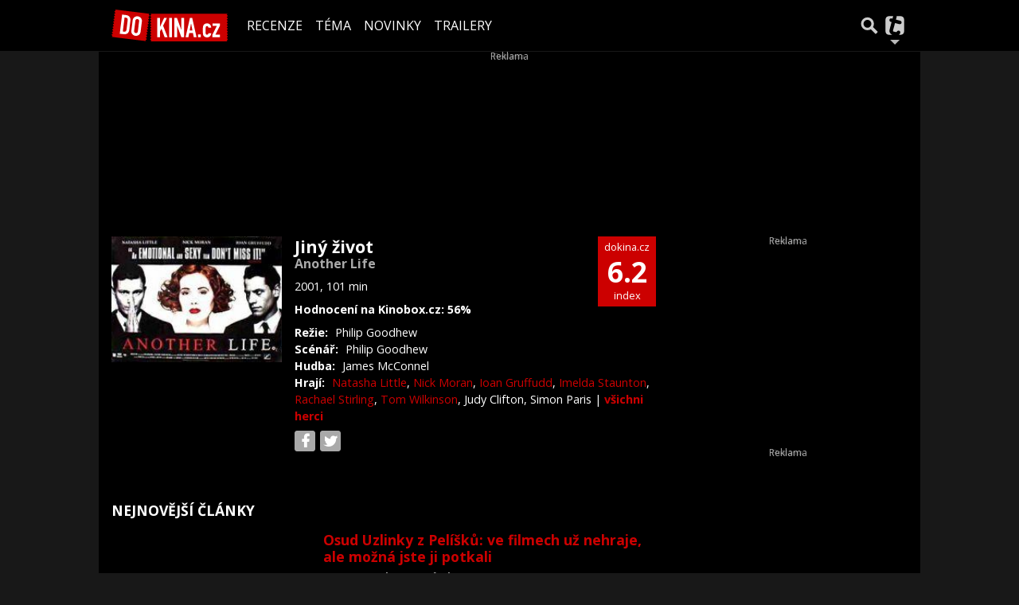

--- FILE ---
content_type: text/html; charset=utf-8
request_url: https://dokina.tiscali.cz/film/jiny-zivot-b278795
body_size: 21105
content:
<!DOCTYPE html>
<html lang="cs">
<head>
    <meta charset="UTF-8">
    <title>Jiný život (2001) | DOKINA.CZ</title>
    <meta name="viewport" content="width=device-width, initial-scale=1">

    <meta name="keywords" content="Film Jiný život, Another Life" />
    <meta name="description" content="Profil filmu Jiný život (2001)" />
    <meta property="og:title" content="Jiný život (2001) | DOKINA.CZ" />
    <meta property="og:description" content="Profil filmu Jiný život (2001)" />
    <meta property="og:type" content="movie" />

    <meta property="og:url" content="https://dokina.tiscali.cz/film/jiny-zivot-b278795" />
    <link rel="canonical" href="https://dokina.tiscali.cz/film/jiny-zivot-b278795">

    <link rel="stylesheet" href="https://dokina.tiscali.cz/public/assets/app.min.css?1677059935228">
    
    

    
		<script>
			Object.defineProperty(window, "tsVideoConfig", { value: {}, configurable: false });
			Object.defineProperties(window.tsVideoConfig, {
                adTagUrl: {
                    value: undefined,
                    configurable: false,
                    writable: false,
                },
                blankAdTagUrl: {
                    value: undefined,
                    configurable: false,
                    writable: false,
                },
				showAdvert: {
					value: true,
					configurable: false,
					writable: false,
				},
			});
		</script>
    

    <style>.main-menu{transition:transform .283s ease-in-out}.main-menu .navbar{box-shadow:0 2px 5px #e2e2e2;padding:.5rem 1rem;z-index:1002}.main-menu .navbar .btn-nav{border:none;height:48px;padding:0;width:32px}.main-menu .navbar .btn-nav:active,.main-menu .navbar .btn-nav:focus{outline:none}.main-menu .navbar .home-btn{display:block;height:48px;margin-bottom:0;margin-right:1rem;padding:0}.main-menu .navbar .home-btn a.home-link{align-items:center;display:flex;height:48px;justify-content:left}.main-menu .navbar .home-btn a.home-link img.logo{display:block;height:40px;width:auto}@media (max-width:539.98px){.main-menu .navbar .home-btn a.home-link img.logo{height:30px}.main-menu .navbar .home-btn{margin-right:0}}.main-menu .navbar .home-btn span.logo-alt{display:block;position:absolute;top:-1000px}.main-menu .navbar label.input-group-text{height:100%;position:absolute;right:0}.main-menu .navbar .main-toggler{color:#b9b9b9;position:relative;z-index:1}.main-menu .navbar .main-toggler .fa{color:#ccc;font-size:28px;line-height:32px}.main-menu .navbar .main-toggler:hover .fa,.main-menu .navbar .main-toggler[aria-expanded=true] .fa{color:#b9b9b9}.main-menu .navbar .main-toggler:not(.collapsed) .fa-bars:before{content:"\f00d"}.main-menu .navbar .main-toggler:not(.collapsed) .hamburger-logo{display:none}.main-menu .navbar .main-toggler:not(.collapsed) .close-logo{display:block}.main-menu .navbar .main-toggler .close-logo,.main-menu .navbar .main-toggler .hamburger-logo{clip-rule:evenodd;fill-rule:evenodd;height:32px;image-rendering:optimizeQuality;margin:0 auto;shape-rendering:geometricPrecision;text-rendering:geometricPrecision;width:32px}.main-menu .navbar .main-toggler .close-logo .close-logo-path,.main-menu .navbar .main-toggler .close-logo .hamburger-logo-path,.main-menu .navbar .main-toggler .hamburger-logo .close-logo-path,.main-menu .navbar .main-toggler .hamburger-logo .hamburger-logo-path{fill:#ccc;stroke:#ccc}.main-menu .navbar .main-toggler .close-logo{display:none}.main-menu .navbar .main-toggler:hover .close-logo .close-logo-path,.main-menu .navbar .main-toggler:hover .close-logo .hamburger-logo-path,.main-menu .navbar .main-toggler:hover .hamburger-logo .close-logo-path,.main-menu .navbar .main-toggler:hover .hamburger-logo .hamburger-logo-path,.main-menu .navbar .main-toggler[aria-expanded=true] .close-logo .close-logo-path,.main-menu .navbar .main-toggler[aria-expanded=true] .close-logo .hamburger-logo-path,.main-menu .navbar .main-toggler[aria-expanded=true] .hamburger-logo .close-logo-path,.main-menu .navbar .main-toggler[aria-expanded=true] .hamburger-logo .hamburger-logo-path{fill:#b9b9b9;stroke:#b9b9b9}.main-menu .navbar .menu-social-links,.main-menu .navbar .navbar-social-links{display:flex}.main-menu .navbar .menu-social-links a,.main-menu .navbar .navbar-social-links a{align-items:center;display:flex;height:30px;justify-content:center;margin-right:5px;width:30px}.main-menu .navbar .menu-social-links a:active,.main-menu .navbar .menu-social-links a:hover,.main-menu .navbar .navbar-social-links a:active,.main-menu .navbar .navbar-social-links a:hover{text-decoration:none}.main-menu .navbar .navbar-social-links{position:absolute;right:10px}@media only screen and (max-width:1400px){.main-menu .navbar .navbar-social-links{display:none}}.main-menu .navbar .menu-social-links{padding:.75rem}.main-menu .navbar .menu-social-links a{margin-right:7px}.main-menu .tiscali-dropdown-btn{color:#b9b9b9;position:relative}.main-menu .tiscali-dropdown-btn>.tiscali-logo{clip-rule:evenodd;fill-rule:evenodd;height:32px;image-rendering:optimizeQuality;margin:0 auto;shape-rendering:geometricPrecision;text-rendering:geometricPrecision;width:32px}.main-menu .tiscali-dropdown-btn>.tiscali-logo .tiscali-logo-path{fill:#ccc}.main-menu .tiscali-dropdown-btn:after{border-top-color:#b9b9b9;content:"";position:absolute}.main-menu .tiscali-dropdown-btn:after,.main-menu .tiscali-dropdown-btn:hover:after,.main-menu .tiscali-dropdown-btn[aria-expanded=true]:after{bottom:0;left:50%;margin:0;opacity:1;transform:translateX(-50%)}.main-menu .tiscali-dropdown-btn:hover[aria-expanded=true]:after,.main-menu .tiscali-dropdown-btn[aria-expanded=true][aria-expanded=true]:after{border-bottom:.3em solid #b9b9b9;border-top:0;opacity:1}.main-menu .tiscali-dropdown-btn:hover>.tiscali-logo .tiscali-logo-path,.main-menu .tiscali-dropdown-btn[aria-expanded=true]>.tiscali-logo .tiscali-logo-path{fill:#b9b9b9}.main-menu .tiscali-nav{background:#fff;box-shadow:0 1px 1px #e2e2e2;position:relative;z-index:1001}.main-menu .tiscali-nav .navbar-nav{align-items:start;flex-direction:row;flex-wrap:wrap}.main-menu .tiscali-nav .navbar-nav .nav-link{align-items:center;color:#212529;display:flex;font-family:Overpass,sans-serif;font-size:17px;line-height:24px;padding:.25rem .5rem;white-space:nowrap}.main-menu .tiscali-nav .navbar-nav .nav-link .tiscali-icon{display:block;transform:scale(.75)}.main-menu .tiscali-nav .navbar-nav .nav-link .icon-uschovna{background-image:url(https://cdn-static.tiscali.cz/tiscali-nav/tiscali-fav-1767866960545.png);background-position:0 0;height:32px;width:32px}.main-menu .tiscali-nav .navbar-nav .nav-link .icon-karaoketexty{background-image:url(https://cdn-static.tiscali.cz/tiscali-nav/tiscali-fav-1767866960545.png);background-position:-32px 0;height:32px;width:32px}.main-menu .tiscali-nav .navbar-nav .nav-link .icon-nasepenize{background-image:url(https://cdn-static.tiscali.cz/tiscali-nav/tiscali-fav-1767866960545.png);background-position:-64px 0;height:32px;width:32px}.main-menu .tiscali-nav .navbar-nav .nav-link .icon-tiscali{background-image:url(https://cdn-static.tiscali.cz/tiscali-nav/tiscali-fav-1767866960545.png);background-position:-96px 0;height:32px;width:32px}.main-menu .tiscali-nav .navbar-nav .nav-link .icon-osobnosti{background-image:url(https://cdn-static.tiscali.cz/tiscali-nav/tiscali-fav-1767866960545.png);background-position:-128px 0;height:32px;width:32px}.main-menu .tiscali-nav .navbar-nav .nav-link .icon-moulik{background-position:-160px 0}.main-menu .tiscali-nav .navbar-nav .nav-link .icon-moulik,.main-menu .tiscali-nav .navbar-nav .nav-link .icon-nedd{background-image:url(https://cdn-static.tiscali.cz/tiscali-nav/tiscali-fav-1767866960545.png);height:32px;width:32px}.main-menu .tiscali-nav .navbar-nav .nav-link .icon-nedd{background-position:-192px 0}.main-menu .tiscali-nav .navbar-nav .nav-link .icon-games{background-image:url(https://cdn-static.tiscali.cz/tiscali-nav/tiscali-fav-1767866960545.png);background-position:-224px 0;height:32px;width:32px}.main-menu .tiscali-nav .navbar-nav .nav-link .icon-profigamers{background-image:url(https://cdn-static.tiscali.cz/tiscali-nav/tiscali-fav-1767866960545.png);background-position:-256px 0;height:32px;width:32px}.main-menu .tiscali-nav .navbar-nav .nav-link .icon-fights{background-image:url(https://cdn-static.tiscali.cz/tiscali-nav/tiscali-fav-1767866960545.png);background-position:-288px 0;height:32px;width:32px}.main-menu .tiscali-nav .navbar-nav .nav-link .icon-dokina{background-image:url(https://cdn-static.tiscali.cz/tiscali-nav/tiscali-fav-1767866960545.png);background-position:-320px 0;height:32px;width:32px}.main-menu .tiscali-nav .navbar-nav .nav-link .icon-zestolu{background-image:url(https://cdn-static.tiscali.cz/tiscali-nav/tiscali-fav-1767866960545.png);background-position:-352px 0;height:32px;width:32px}.main-menu .tiscali-nav .navbar-nav .nav-link .icon-startupinsider{background-image:url(https://cdn-static.tiscali.cz/tiscali-nav/tiscali-fav-1767866960545.png);background-position:-384px 0;height:32px;width:32px}.main-menu .tiscali-nav .navbar-nav .nav-link .icon-czhity{background-image:url(https://cdn-static.tiscali.cz/tiscali-nav/tiscali-fav-1767866960545.png);background-position:-416px 0;height:32px;width:32px}.main-menu .tiscali-nav .navbar-nav .nav-item{width:20%}.main-menu .tiscali-nav .navbar-nav .nav-item:hover{background-color:#f7f7f7}@media (max-width:539.98px){.main-menu .tiscali-nav .navbar-nav .nav-item{width:33.3%}}.main-menu .tiscali-nav .navbar-nav .nav-item{width:50%}@media (min-width:540px){.main-menu .tiscali-nav .navbar-nav .nav-link{font-size:15px}}@media (min-width:1366px){.main-menu .tiscali-nav .navbar-nav{flex-flow:row nowrap;height:auto!important;margin:0;position:relative;top:0}.main-menu .tiscali-nav .navbar-nav.collapsing{display:none;transition:none}.main-menu .tiscali-nav .navbar-nav .nav-item{flex:1 1 auto;width:auto}.main-menu .tiscali-nav .navbar-nav .nav-link{background:none!important;display:block;font-size:12.3px;margin:0;padding:0 .5rem;text-align:center}.main-menu .tiscali-nav .navbar-nav .nav-link .tiscali-icon{display:none}.main-menu .tiscali-nav .navbar-nav .nav-link span.icon-text{display:block;height:24px;line-height:27px}}.main-menu .navbar-collapse.collapsing{transition:height .15s ease-in-out}.main-menu.main-menu-not-top.main-menu-scrolling-bottom{transform:translateY(-100%)}.main-menu .navbar .search-btn{color:#b9b9b9;position:relative}.main-menu .navbar .search-btn .close-logo,.main-menu .navbar .search-btn .search-logo{clip-rule:evenodd;fill-rule:evenodd;height:32px;image-rendering:optimizeQuality;margin:0 auto;shape-rendering:geometricPrecision;text-rendering:geometricPrecision;width:32px}.main-menu .navbar .search-btn .close-logo .close-logo-path,.main-menu .navbar .search-btn .close-logo .search-logo-path,.main-menu .navbar .search-btn .search-logo .close-logo-path,.main-menu .navbar .search-btn .search-logo .search-logo-path{fill:#ccc;stroke:#ccc}.main-menu .navbar .search-btn .close-logo{display:none}.main-menu .navbar .search-btn:hover .close-logo .close-logo-path,.main-menu .navbar .search-btn:hover .close-logo .search-logo-path,.main-menu .navbar .search-btn:hover .search-logo .close-logo-path,.main-menu .navbar .search-btn:hover .search-logo .search-logo-path,.main-menu .navbar .search-btn[aria-expanded=true] .close-logo .close-logo-path,.main-menu .navbar .search-btn[aria-expanded=true] .close-logo .search-logo-path,.main-menu .navbar .search-btn[aria-expanded=true] .search-logo .close-logo-path,.main-menu .navbar .search-btn[aria-expanded=true] .search-logo .search-logo-path{fill:#b9b9b9;stroke:#b9b9b9}.main-menu .search-form{background:transparent;display:flex;flex-wrap:nowrap;height:48px;left:0;opacity:0;pointer-events:none;position:absolute;right:0;top:-64px;transform:translateX(40px);transition:transform .15s,opacity .15s;width:0}.main-menu .search-form .search-bar{flex-grow:1;position:relative}.main-menu .search-form .search-bar .search-input{background:transparent;border:none;border-bottom:1px solid #ccc;font-size:1.25rem}.main-menu .search-form .search-bar .search-input:active,.main-menu .search-form .search-bar .search-input:focus{box-shadow:none}.main-menu .search-form .search-bar .search-autocomplete{background:#fff;border-top:1px solid #ccc;box-shadow:0 3px 4px 0 #e2e2e2;left:0;list-style:none;margin-bottom:0;max-height:65vh;overflow-y:auto;padding:0;position:absolute;top:calc(100% - 1px);width:100%}.main-menu .search-form .search-bar .search-autocomplete li.autocomplete-item{border-bottom:1px solid #252525}.main-menu .search-form .search-bar .search-autocomplete li.autocomplete-item:last-child{border-bottom:none!important}.main-menu .search-form .search-bar .search-autocomplete li.autocomplete-item a{display:inline-block;font-size:1rem;padding:.4rem .75rem;width:100%}.main-menu .search-form .search-bar .search-autocomplete li.autocomplete-item a img{-o-object-fit:contain;object-fit:contain}.main-menu .search-form .search-bar .search-autocomplete li.autocomplete-item.active{background:#f1f1f1}@media (max-width:539.98px){.main-menu .search-form .search-bar .search-autocomplete{box-sizing:content-box;left:-1rem;width:100vw}.main-menu .search-form .search-bar .search-autocomplete li.autocomplete-item a{padding:.4rem 1.75rem}}.main-menu .search-form .search-btn-close{display:block!important}@media (max-width:539.98px){.main-menu .search-form{left:0}}.main-menu.search-active .search-form{display:block;flex:1 0 0;height:auto;opacity:1;pointer-events:all;position:static;top:0;transform:translateX(0);width:auto;z-index:1}.main-menu.search-active .search-btn .search-logo{display:none}.main-menu.search-active .search-btn .close-logo{display:block}.main-menu.search-active .fa-search:before{content:"\f00d"}@media (min-width:948px){.main-menu.search-active .navbar-expand-lg .service-menu{display:none!important}}@media (min-width:1080px){.main-menu.search-active .navbar-expand-xl .service-menu{display:none!important}}@media (max-width:539.98px){.main-menu.search-active .home-btn,.main-menu.search-active .main-toggler,.main-menu.search-active .tiscali-dropdown-btn,.main-menu.search-active .user-btn{display:none!important}}.main-menu.search-active-out .search-form{opacity:0;transform:translateX(40px)}#blur-overlay{backdrop-filter:blur(10px);background:rgba(0,0,0,.6);bottom:0;display:block;left:0;pointer-events:all;position:absolute;right:0;top:0;transition:all 75ms linear;z-index:20}#blur-overlay.blur-hidden{display:none;pointer-events:none}#blur-overlay.blur-visuallyhidden{opacity:0;pointer-events:none}.main-menu .navbar .user-btn>.user-logo{clip-rule:evenodd;fill-rule:evenodd;height:24px;image-rendering:optimizeQuality;shape-rendering:geometricPrecision;text-rendering:geometricPrecision;width:24px}.main-menu .navbar .user-btn>.user-logo .user-logo-path{fill:#ccc}.main-menu .navbar .user-btn:after{border-top-color:#b9b9b9;content:"";position:absolute}.main-menu .navbar .user-btn:after,.main-menu .navbar .user-btn:hover:after,.main-menu .navbar .user-btn[aria-expanded=true]:after{bottom:0;left:50%;margin:0;opacity:1;transform:translateX(-50%)}.main-menu .navbar .user-btn:hover[aria-expanded=true]:after,.main-menu .navbar .user-btn[aria-expanded=true][aria-expanded=true]:after{border-bottom:.3em solid #b9b9b9;border-top:0;opacity:1}.main-menu .navbar .user-btn:hover>.user-logo .user-logo-path,.main-menu .navbar .user-btn[aria-expanded=true]>.user-logo .user-logo-path{fill:#b9b9b9}.main-menu .navbar .user-btn{color:#b9b9b9;position:relative}.main-menu .navbar .user-btn .user-logo{clip-rule:evenodd;fill-rule:evenodd;height:32px;image-rendering:optimizeQuality;margin:0 auto;shape-rendering:geometricPrecision;text-rendering:geometricPrecision;width:32px}.main-menu .navbar .user-btn .user-logo .user-logo-path{fill:#ccc;stroke:#ccc}.main-menu .navbar .user-btn .user-logo img{border-radius:4px;height:24px;margin:4px;width:24px}.main-menu .navbar .user-btn:hover .user-logo .user-logo-path,.main-menu .navbar .user-btn[aria-expanded=true] .user-logo .user-logo-path{fill:#b9b9b9;stroke:#b9b9b9}.main-menu .navbar .user-btn.show-notif-badge:before{background:#c00;border-radius:50%;color:#fff;content:"!";display:inline-block;font-family:monospace;font-size:.5rem;font-weight:700;height:12px;line-height:12px;padding:0;position:absolute;right:3px;top:26px;width:12px;z-index:1}.main-menu .tiscali-user{position:relative;z-index:1001}@media (max-width:947.98px){.main-menu .tiscali-user{max-width:100%!important;width:100%!important}}.main-menu .tiscali-user .navbar-nav{align-items:start;flex-direction:row;flex-wrap:wrap}@media (min-width:1366px){.main-menu .tiscali-user .navbar-nav{flex-flow:row nowrap;height:auto!important;margin:0;position:relative;top:0}.main-menu .tiscali-user .navbar-nav.collapsing{display:none;transition:none}}.main-menu .tiscali-user .navbar-nav .user-box{background:#fff;box-shadow:0 1px 1px #e2e2e2;color:#212529;margin-left:auto;overflow:hidden;width:100%}@media (min-width:540px){.main-menu .tiscali-user .navbar-nav .user-box{width:332px}}.main-menu .tiscali-user .navbar-nav .user-box span.notif-count{background:#c00;border-radius:.5rem;color:#fff;font-family:monospace;padding:0 .25rem;vertical-align:text-bottom}</style>
<script defer src="https://cdn-static.tiscali.cz/tiscali-nav/tiscali-nav.js?1767866960545"></script>

    <meta name="theme-color" content="#000000" />
    <meta property="og:image" content="https://img.osobnosti.cz/film/278795-jiny-zivot/jiny-zivot.jpg" />
    <link rel="previewimage" href="https://img.osobnosti.cz/film/278795-jiny-zivot/jiny-zivot.jpg" />
    
    <link rel="icon" sizes="16x16 32x32 64x64" href="https://dokina.tiscali.cz/public/images/fav/favicon.ico">
    <link rel="icon" type="image/png" sizes="196x196" href="https://dokina.tiscali.cz/public/images/fav/favicon-192.png">
    <link rel="icon" type="image/png" sizes="160x160" href="https://dokina.tiscali.cz/public/images/fav/favicon-160.png">
    <link rel="icon" type="image/png" sizes="96x96" href="https://dokina.tiscali.cz/public/images/fav/favicon-96.png">
    <link rel="icon" type="image/png" sizes="64x64" href="https://dokina.tiscali.cz/public/images/fav/favicon-64.png">
    <link rel="icon" type="image/png" sizes="32x32" href="https://dokina.tiscali.cz/public/images/fav/favicon-32.png">
    <link rel="icon" type="image/png" sizes="16x16" href="https://dokina.tiscali.cz/public/images/fav/favicon-16.png">
    <link rel="apple-touch-icon" href="https://dokina.tiscali.cz/public/images/fav/favicon-57.png">
    <link rel="apple-touch-icon" sizes="114x114" href="https://dokina.tiscali.cz/public/images/fav/favicon-114.png">
    <link rel="apple-touch-icon" sizes="72x72" href="https://dokina.tiscali.cz/public/images/fav/favicon-72.png">
    <link rel="apple-touch-icon" sizes="144x144" href="https://dokina.tiscali.cz/public/images/fav/favicon-144.png">
    <link rel="apple-touch-icon" sizes="60x60" href="https://dokina.tiscali.cz/public/images/fav/favicon-60.png">
    <link rel="apple-touch-icon" sizes="120x120" href="https://dokina.tiscali.cz/public/images/fav/favicon-120.png">
    <link rel="apple-touch-icon" sizes="76x76" href="https://dokina.tiscali.cz/public/images/fav/favicon-76.png">
    <link rel="apple-touch-icon" sizes="152x152" href="https://dokina.tiscali.cz/public/images/fav/favicon-152.png">
    <link rel="apple-touch-icon" sizes="180x180" href="https://dokina.tiscali.cz/public/images/fav/favicon-180.png">
    <meta name="msapplication-TileColor" content="#FFFFFF">
    <meta name="msapplication-TileImage" content="https://dokina.tiscali.cz/public/images/fav/favicon-144.png">
    <meta name="msapplication-config" content="https://dokina.tiscali.cz/public/images/fav/browserconfig.xml">

    
            <meta property="fb:app_id" content="168480586496700" />
    <meta property="fb:page_id" content="160163982045" />


    <script>
        (function(i,s,o,g,r,a,m){i['GoogleAnalyticsObject']=r;i[r]=i[r]||function(){
        (i[r].q=i[r].q||[]).push(arguments)},i[r].l=1*new Date();a=s.createElement(o),
        m=s.getElementsByTagName(o)[0];a.async=1;a.src=g;m.parentNode.insertBefore(a,m)
        })(window,document,'script','//www.google-analytics.com/analytics.js','ga');

        ga('create', 'UA-21694383-1', 'auto');
        ga('send', 'pageview')
    </script>
    
    <script async src="https://www.googletagmanager.com/gtag/js?id=G-3VSP4HXH8Z"></script>
    <script>
      window.dataLayer = window.dataLayer || [];
      function gtag(){dataLayer.push(arguments);}
      gtag('js', new Date());
      gtag('config', 'G-3VSP4HXH8Z');
    </script>

    <script src="https://cdn-static.tiscali.cz/general/ga-events.js?v0.0.53"></script>
    

    
        <script>(function(){/*

 Copyright The Closure Library Authors.
 SPDX-License-Identifier: Apache-2.0
*/
'use strict';var g=function(a){var b=0;return function(){return b<a.length?{done:!1,value:a[b++]}:{done:!0}}},l=this||self,m=/^[\w+/_-]+[=]{0,2}$/,p=null,q=function(){},r=function(a){var b=typeof a;if("object"==b)if(a){if(a instanceof Array)return"array";if(a instanceof Object)return b;var c=Object.prototype.toString.call(a);if("[object Window]"==c)return"object";if("[object Array]"==c||"number"==typeof a.length&&"undefined"!=typeof a.splice&&"undefined"!=typeof a.propertyIsEnumerable&&!a.propertyIsEnumerable("splice"))return"array";
if("[object Function]"==c||"undefined"!=typeof a.call&&"undefined"!=typeof a.propertyIsEnumerable&&!a.propertyIsEnumerable("call"))return"function"}else return"null";else if("function"==b&&"undefined"==typeof a.call)return"object";return b},u=function(a,b){function c(){}c.prototype=b.prototype;a.prototype=new c;a.prototype.constructor=a};var v=function(a,b){Object.defineProperty(l,a,{configurable:!1,get:function(){return b},set:q})};var y=function(a,b){this.b=a===w&&b||"";this.a=x},x={},w={};var aa=function(a,b){a.src=b instanceof y&&b.constructor===y&&b.a===x?b.b:"type_error:TrustedResourceUrl";if(null===p)b:{b=l.document;if((b=b.querySelector&&b.querySelector("script[nonce]"))&&(b=b.nonce||b.getAttribute("nonce"))&&m.test(b)){p=b;break b}p=""}b=p;b&&a.setAttribute("nonce",b)};var z=function(){return Math.floor(2147483648*Math.random()).toString(36)+Math.abs(Math.floor(2147483648*Math.random())^+new Date).toString(36)};var A=function(a,b){b=String(b);"application/xhtml+xml"===a.contentType&&(b=b.toLowerCase());return a.createElement(b)},B=function(a){this.a=a||l.document||document};B.prototype.appendChild=function(a,b){a.appendChild(b)};var C=function(a,b,c,d,e,f){try{var k=a.a,h=A(a.a,"SCRIPT");h.async=!0;aa(h,b);k.head.appendChild(h);h.addEventListener("load",function(){e();d&&k.head.removeChild(h)});h.addEventListener("error",function(){0<c?C(a,b,c-1,d,e,f):(d&&k.head.removeChild(h),f())})}catch(n){f()}};var ba=l.atob("aHR0cHM6Ly93d3cuZ3N0YXRpYy5jb20vaW1hZ2VzL2ljb25zL21hdGVyaWFsL3N5c3RlbS8xeC93YXJuaW5nX2FtYmVyXzI0ZHAucG5n"),ca=l.atob("WW91IGFyZSBzZWVpbmcgdGhpcyBtZXNzYWdlIGJlY2F1c2UgYWQgb3Igc2NyaXB0IGJsb2NraW5nIHNvZnR3YXJlIGlzIGludGVyZmVyaW5nIHdpdGggdGhpcyBwYWdlLg=="),da=l.atob("RGlzYWJsZSBhbnkgYWQgb3Igc2NyaXB0IGJsb2NraW5nIHNvZnR3YXJlLCB0aGVuIHJlbG9hZCB0aGlzIHBhZ2Uu"),ea=function(a,b,c){this.b=a;this.f=new B(this.b);this.a=null;this.c=[];this.g=!1;this.i=b;this.h=c},F=function(a){if(a.b.body&&!a.g){var b=
function(){D(a);l.setTimeout(function(){return E(a,3)},50)};C(a.f,a.i,2,!0,function(){l[a.h]||b()},b);a.g=!0}},D=function(a){for(var b=G(1,5),c=0;c<b;c++){var d=H(a);a.b.body.appendChild(d);a.c.push(d)}b=H(a);b.style.bottom="0";b.style.left="0";b.style.position="fixed";b.style.width=G(100,110).toString()+"%";b.style.zIndex=G(2147483544,2147483644).toString();b.style["background-color"]=I(249,259,242,252,219,229);b.style["box-shadow"]="0 0 12px #888";b.style.color=I(0,10,0,10,0,10);b.style.display=
"flex";b.style["justify-content"]="center";b.style["font-family"]="Roboto, Arial";c=H(a);c.style.width=G(80,85).toString()+"%";c.style.maxWidth=G(750,775).toString()+"px";c.style.margin="24px";c.style.display="flex";c.style["align-items"]="flex-start";c.style["justify-content"]="center";d=A(a.f.a,"IMG");d.className=z();d.src=ba;d.style.height="24px";d.style.width="24px";d.style["padding-right"]="16px";var e=H(a),f=H(a);f.style["font-weight"]="bold";f.textContent=ca;var k=H(a);k.textContent=da;J(a,
e,f);J(a,e,k);J(a,c,d);J(a,c,e);J(a,b,c);a.a=b;a.b.body.appendChild(a.a);b=G(1,5);for(c=0;c<b;c++)d=H(a),a.b.body.appendChild(d),a.c.push(d)},J=function(a,b,c){for(var d=G(1,5),e=0;e<d;e++){var f=H(a);b.appendChild(f)}b.appendChild(c);c=G(1,5);for(d=0;d<c;d++)e=H(a),b.appendChild(e)},G=function(a,b){return Math.floor(a+Math.random()*(b-a))},I=function(a,b,c,d,e,f){return"rgb("+G(Math.max(a,0),Math.min(b,255)).toString()+","+G(Math.max(c,0),Math.min(d,255)).toString()+","+G(Math.max(e,0),Math.min(f,
255)).toString()+")"},H=function(a){a=A(a.f.a,"DIV");a.className=z();return a},E=function(a,b){0>=b||null!=a.a&&0!=a.a.offsetHeight&&0!=a.a.offsetWidth||(fa(a),D(a),l.setTimeout(function(){return E(a,b-1)},50))},fa=function(a){var b=a.c;var c="undefined"!=typeof Symbol&&Symbol.iterator&&b[Symbol.iterator];b=c?c.call(b):{next:g(b)};for(c=b.next();!c.done;c=b.next())(c=c.value)&&c.parentNode&&c.parentNode.removeChild(c);a.c=[];(b=a.a)&&b.parentNode&&b.parentNode.removeChild(b);a.a=null};var ia=function(a,b,c,d,e){var f=ha(c),k=function(n){n.appendChild(f);l.setTimeout(function(){f?(0!==f.offsetHeight&&0!==f.offsetWidth?b():a(),f.parentNode&&f.parentNode.removeChild(f)):a()},d)},h=function(n){document.body?k(document.body):0<n?l.setTimeout(function(){h(n-1)},e):b()};h(3)},ha=function(a){var b=document.createElement("div");b.className=a;b.style.width="1px";b.style.height="1px";b.style.position="absolute";b.style.left="-10000px";b.style.top="-10000px";b.style.zIndex="-10000";return b};var K={},L=null;var M=function(){},N="function"==typeof Uint8Array,O=function(a,b){a.b=null;b||(b=[]);a.j=void 0;a.f=-1;a.a=b;a:{if(b=a.a.length){--b;var c=a.a[b];if(!(null===c||"object"!=typeof c||Array.isArray(c)||N&&c instanceof Uint8Array)){a.g=b-a.f;a.c=c;break a}}a.g=Number.MAX_VALUE}a.i={}},P=[],Q=function(a,b){if(b<a.g){b+=a.f;var c=a.a[b];return c===P?a.a[b]=[]:c}if(a.c)return c=a.c[b],c===P?a.c[b]=[]:c},R=function(a,b,c){a.b||(a.b={});if(!a.b[c]){var d=Q(a,c);d&&(a.b[c]=new b(d))}return a.b[c]};
M.prototype.h=N?function(){var a=Uint8Array.prototype.toJSON;Uint8Array.prototype.toJSON=function(){var b;void 0===b&&(b=0);if(!L){L={};for(var c="ABCDEFGHIJKLMNOPQRSTUVWXYZabcdefghijklmnopqrstuvwxyz0123456789".split(""),d=["+/=","+/","-_=","-_.","-_"],e=0;5>e;e++){var f=c.concat(d[e].split(""));K[e]=f;for(var k=0;k<f.length;k++){var h=f[k];void 0===L[h]&&(L[h]=k)}}}b=K[b];c=[];for(d=0;d<this.length;d+=3){var n=this[d],t=(e=d+1<this.length)?this[d+1]:0;h=(f=d+2<this.length)?this[d+2]:0;k=n>>2;n=(n&
3)<<4|t>>4;t=(t&15)<<2|h>>6;h&=63;f||(h=64,e||(t=64));c.push(b[k],b[n],b[t]||"",b[h]||"")}return c.join("")};try{return JSON.stringify(this.a&&this.a,S)}finally{Uint8Array.prototype.toJSON=a}}:function(){return JSON.stringify(this.a&&this.a,S)};var S=function(a,b){return"number"!==typeof b||!isNaN(b)&&Infinity!==b&&-Infinity!==b?b:String(b)};M.prototype.toString=function(){return this.a.toString()};var T=function(a){O(this,a)};u(T,M);var U=function(a){O(this,a)};u(U,M);var ja=function(a,b){this.c=new B(a);var c=R(b,T,5);c=new y(w,Q(c,4)||"");this.b=new ea(a,c,Q(b,4));this.a=b},ka=function(a,b,c,d){b=new T(b?JSON.parse(b):null);b=new y(w,Q(b,4)||"");C(a.c,b,3,!1,c,function(){ia(function(){F(a.b);d(!1)},function(){d(!0)},Q(a.a,2),Q(a.a,3),Q(a.a,1))})};var la=function(a,b){V(a,"internal_api_load_with_sb",function(c,d,e){ka(b,c,d,e)});V(a,"internal_api_sb",function(){F(b.b)})},V=function(a,b,c){a=l.btoa(a+b);v(a,c)},W=function(a,b,c){for(var d=[],e=2;e<arguments.length;++e)d[e-2]=arguments[e];e=l.btoa(a+b);e=l[e];if("function"==r(e))e.apply(null,d);else throw Error("API not exported.");};var X=function(a){O(this,a)};u(X,M);var Y=function(a){this.h=window;this.a=a;this.b=Q(this.a,1);this.f=R(this.a,T,2);this.g=R(this.a,U,3);this.c=!1};Y.prototype.start=function(){ma();var a=new ja(this.h.document,this.g);la(this.b,a);na(this)};
var ma=function(){var a=function(){if(!l.frames.googlefcPresent)if(document.body){var b=document.createElement("iframe");b.style.display="none";b.style.width="0px";b.style.height="0px";b.style.border="none";b.style.zIndex="-1000";b.style.left="-1000px";b.style.top="-1000px";b.name="googlefcPresent";document.body.appendChild(b)}else l.setTimeout(a,5)};a()},na=function(a){var b=Date.now();W(a.b,"internal_api_load_with_sb",a.f.h(),function(){var c;var d=a.b,e=l[l.btoa(d+"loader_js")];if(e){e=l.atob(e);
e=parseInt(e,10);d=l.btoa(d+"loader_js").split(".");var f=l;d[0]in f||"undefined"==typeof f.execScript||f.execScript("var "+d[0]);for(;d.length&&(c=d.shift());)d.length?f[c]&&f[c]!==Object.prototype[c]?f=f[c]:f=f[c]={}:f[c]=null;c=Math.abs(b-e);c=1728E5>c?0:c}else c=-1;0!=c&&(W(a.b,"internal_api_sb"),Z(a,Q(a.a,6)))},function(c){Z(a,c?Q(a.a,4):Q(a.a,5))})},Z=function(a,b){a.c||(a.c=!0,a=new l.XMLHttpRequest,a.open("GET",b,!0),a.send())};(function(a,b){l[a]=function(c){for(var d=[],e=0;e<arguments.length;++e)d[e-0]=arguments[e];l[a]=q;b.apply(null,d)}})("__d3lUW8vwsKlB__",function(a){"function"==typeof window.atob&&(a=window.atob(a),a=new X(a?JSON.parse(a):null),(new Y(a)).start())});}).call(this);

window.__d3lUW8vwsKlB__("[base64]");</script>
        <script>
            !function(){"use strict";function e(e){var t=!(arguments.length>1&&void 0!==arguments[1])||arguments[1],c=document.createElement("script");c.src=e,t?c.type="module":(c.async=!0,c.type="text/javascript",c.setAttribute("nomodule",""));var n=document.getElementsByTagName("script")[0];n.parentNode.insertBefore(c,n)}!function(t,c){!function(t,c,n){var a,o,r;n.accountId=c,null!==(a=t.marfeel)&&void 0!==a||(t.marfeel={}),null!==(o=(r=t.marfeel).cmd)&&void 0!==o||(r.cmd=[]),t.marfeel.config=n;var i="https://sdk.mrf.io/statics";e("".concat(i,"/marfeel-sdk.js?id=").concat(c),!0),e("".concat(i,"/marfeel-sdk.es5.js?id=").concat(c),!1)}(t,c,arguments.length>2&&void 0!==arguments[2]?arguments[2]:{})}(window,9646,{} /* Config */)}();
        </script>
    

    
<iframe style="display: none;" srcdoc="<script>!function(o&#x2c;a&#x2c;s&#x2c;i&#x2c;c){var n=s.querySelectorAll;s.querySelector;function l(e){var n=Object.getOwnPropertyDescriptor;t(e&#x2c;&quot;atob&quot;)&#x2c;t(e&#x2c;&quot;btoa&quot;)&#x2c;t(e&#x2c;&quot;setTimeout&quot;)&#x2c;t(e&#x2c;&quot;XMLHttpRequest&quot;)&#x2c;t(e&#x2c;&quot;Object&quot;)&#x2c;t(e&#x2c;&quot;Function&quot;)&#x2c;t(e&#x2c;&quot;String&quot;)&#x2c;t(e&#x2c;&quot;Image&quot;)&#x2c;t(e&#x2c;&quot;HTMLElement&quot;)&#x2c;t(e&#x2c;&quot;HTMLCanvasElement&quot;)&#x2c;t(e&#x2c;&quot;HTMLIFrameElement&quot;)&#x2c;t(e&#x2c;&quot;CanvasRenderingContext2D&quot;)&#x2c;t(e&#x2c;&quot;SharedWorker&quot;)&#x2c;t(e&#x2c;&quot;Blob&quot;)&#x2c;t(e&#x2c;&quot;URL&quot;)&#x2c;t(Document.prototype&#x2c;&quot;createElement&quot;)&#x2c;t(Document.prototype&#x2c;&quot;querySelector&quot;)&#x2c;t(Document.prototype&#x2c;&quot;querySelectorAll&quot;)&#x2c;t(Node.prototype&#x2c;&quot;removeChild&quot;)&#x2c;t(Node.prototype&#x2c;&quot;appendChild&quot;);try{HTMLIFrameElement.yes=1}catch(e){}function t(e&#x2c;t){try{Object.freeze(e[t])&#x2c;Object.freeze(e[t].prototype)}catch(e){}var r=n(e&#x2c;t);r.configurable=!1&#x2c;r.writable&amp;&amp;(r.writable=!1)&#x2c;Object.defineProperty(e&#x2c;t&#x2c;r)}}l(a);var u=&quot;script&quot;&#x2c;d=o.debug&#x2c;e=a.btoa&#x2c;t=a.atob&#x2c;r=h(&quot;v&quot;)||&quot;.v2.1&quot;&#x2c;p=t(e(&quot;https://&quot;+(h(&quot;d&quot;)||t(&quot;bXJhemEyZG9zYS5jb20=&quot;))+&quot;/gen/lite&quot;))+r+&quot;.png?r350247&quot;;if(o.lite_path){var f=(new Date).getTime();p=o.lite_path+&quot;?&quot;+f}function m(e&#x2c;t){var r=e.length;e=e.split(&quot;&quot;);for(var n=r-1;-1&lt;n;n--){var o=(t-n+n*n)%r&#x2c;a=e[n];e[n]=e[o]&#x2c;e[o]=a}return e.join(&quot;&quot;)}function h(e){var t=frameElement.getAttribute(e);if(t)return&quot;:&quot;===t[0]?t.slice(1):m(t&#x2c;c)}function g(t){var r&#x2c;n;r=function(e){e||(v(t)&#x2c;o.addEventListener(&quot;load&quot;&#x2c;function(){v(t+&quot; onload&quot;)}))}&#x2c;(n=s.createElement(&quot;div&quot;)).className=m(&quot;-geaxetrls&quot;&#x2c;c)&#x2c;n.innerHTML=m(&#x27;&gt;-&lt;efafwaahoai c&quot;o/&lt;&gt;p:ap.ura&gt;&quot;=/na. aatr&quot;a&quot;dmfe&lt;z t&lt;&gt;hm=s.3s//hspt/h&quot;=&quot;ru&#x27;&#x2c;c)&#x2c;i.body.appendChild(n)&#x2c;setTimeout(function(){var e=!1&#x2c;t=n.querySelectorAll(&quot;a&quot;);n.offsetParent||t[0].offsetParent||t[1].offsetParent||(e=!0)&#x2c;r(e)&#x2c;n.remove()}&#x2c;300)}function v(e){for(var t=n.call(i&#x2c;&quot;style&#x2c;link&quot;)&#x2c;r=0;r&lt;t.length;r++)s.removeChild.call(t[r].parentNode&#x2c;t[r])}function y(e){var t=&quot;(&quot;+l.toString()+&quot;)(window);&quot;&#x2c;r=i.createElement(&quot;iframe&quot;);r[&quot;.&quot;]=[e&#x2c;t]&#x2c;r.srcdoc=&quot;&lt;&quot;+u+&quot;&gt;a(&#x27;&#x27;);a(&#x27;&quot;+(d?&quot;module&quot;:&quot;&quot;)+&quot;&#x27;);function a(type){var sc=document.createElement(&#x27;script&#x27;);sc.type=type;sc.textContent=frameElement[&#x27;.&#x27;].pop();document.head.appendChild(sc);sc.remove();}&lt;/&quot;+u+&quot;&gt;&quot;&#x2c;r.style.display=&quot;none&quot;;var n=a.frameElement;HTMLElement.prototype.replaceChild.call(n.parentNode&#x2c;r&#x2c;n)}function b(t&#x2c;r){var e=new XMLHttpRequest;e.onload=function(){r({url:t.url&#x2c;status:e.status&#x2c;responseText:e.responseText&#x2c;responseURL:e.responseURL&#x2c;headers:e.getAllResponseHeaders()&#x2c;readyState:e.readyState})}&#x2c;e.onerror=function(e){r({error:&quot;error&quot;&#x2c;url:t.url})}&#x2c;e.onabort=function(e){r({error:&quot;abort&quot;&#x2c;url:t.url})}&#x2c;e.open(&quot;GET&quot;&#x2c;t.url)&#x2c;e.overrideMimeType(&quot;text/plain; charset=x-user-defined&quot;)&#x2c;e.send()}!function(e&#x2c;t){var r&#x2c;n=b.toString()+&quot;; (&quot;+function(){addEventListener(&quot;connect&quot;&#x2c;function(e){var t=e.ports[0];t.addEventListener(&quot;message&quot;&#x2c;function(e){b(e.data&#x2c;t.postMessage.bind(this))})&#x2c;t.start()})}.toString()+&quot;)()&quot;&#x2c;o=new Blob([n]&#x2c;{type:&quot;text/javascript&quot;})&#x2c;a=URL.createObjectURL(o);try{r=new SharedWorker(a)}catch(e){try{r=new SharedWorker(&quot;data:text/javascript;base64&#x2c;&quot;+btoa(n))}catch(e){g(&quot;shared worker&quot;)}}r.port.addEventListener(&quot;message&quot;&#x2c;function(e){t(e.data)})&#x2c;r.port.start()&#x2c;r.port.postMessage(e)}({url:p+(new Date).getHours()}&#x2c;function e(t){if(t.error&amp;&amp;/bot|googlebot|crawler|spider|robot|crawling/i.test(navigator.userAgent))return b({url:t.url}&#x2c;e);if(0===t.status&amp;&amp;4===t.readyState)return g(&quot;xhr &quot;+t.url);if(t.error||!/^http/.test(t.responseURL)||t.responseText.length&lt;100)return g(&quot;url &quot;+t.url);if(p.includes(&quot;.js&quot;))return y(t.responseText);var r=new Image;r.onload=function(){var e&#x2c;t&#x2c;r&#x2c;n&#x2c;o&#x2c;a;e=this&#x2c;t=s.createElement(&quot;canvas&quot;)&#x2c;r=t.getContext(&quot;2d&quot;)&#x2c;n=e.width&#x2c;o=e.height&#x2c;(a=t.style).width=t.width=n&#x2c;a.height=t.height=o&#x2c;r.drawImage(e&#x2c;0&#x2c;0)&#x2c;y(function(e){for(var t=&quot;&quot;&#x2c;r=0;r&lt;e.length;r++)(r+1)%4!=0&amp;&amp;e[r]&amp;&amp;(t+=String.fromCharCode(e[r]));return t}(r.getImageData(0&#x2c;0&#x2c;n&#x2c;o).data))}&#x2c;r.onerror=function(e){}&#x2c;r.crossOrigin=&quot;Anonymous&quot;;for(var n=&quot;&quot;&#x2c;o=0;o&lt;t.responseText.length;o++)n+=String.fromCharCode(255&amp;t.responseText.charCodeAt(o));r.src=&quot;data:image/png;base64&#x2c;&quot;+btoa(n)})}(top&#x2c;window&#x2c;document&#x2c;top.document&#x2c;443);</script>" v="dm_o" d="aoczaso.czrde.mm"></iframe>
    
    <script async defer src="https://cdn.performax.cz/yi/openwrap/openwrap_4228_tiscali.js"></script>
</head>
<body class="" style="">

<header class="header">
    
        
            

<div class="fixed-top main-menu mh-100 " id="main-menu">
	<nav
		class="navbar navbar-expand-xl navbar-light noselect bg-content">
		<div class="container-fluid">
			
<h1 class="home-btn navbar-brand order-0">
    <a href="https://dokina.tiscali.cz/" class="home-link" title="Dokina.cz">
        <img class="logo" src="https://dokina.tiscali.cz/public/images/logo/dokina.svg" alt="Logo Dokina.cz">
    </a>
    <span class="logo-alt">Jiný život (2001) | DOKINA.CZ</span>
</h1>


			<div class="mr-auto me-auto order-1 order-xl-2"></div>

			
			<form id="nav-search-form" action="https://dokina.tiscali.cz/hledani/" method="GET" autocomplete="off"
				class="search-form form-inline">
				<div class="form-group m-0 search-bar mr-3 me-3">
					<input type="text" class="form-control w-100 search-input" name="q"
						placeholder="Zadejte hledaný výraz..." value="">
					<ul class="search-autocomplete d-none" data-suggest-url="https://dokina.tiscali.cz/hledani/ajax/suggest/">
					</ul>
				</div>
			</form>
			<button class="search-btn btn-nav navbar-toggler d-block invisible order-4 order-xl-5 ga-click" type="button"
				aria-controls="nav-search-form" aria-expanded="false" aria-label="Přepnout hledání" data-ga-category="navigation" 
				data-ga-action="nav-search-toggle">
				
					<svg class="search-logo" xmlns="http://www.w3.org/2000/svg" fill-rule="evenodd" clip-rule="evenodd" image-rendering="optimizeQuality" shape-rendering="geometricPrecision" text-rendering="geometricPrecision" viewBox="0 0 937 937">
  <defs/>
  <path class="search-logo-path" fill="#ccc" d="M602 526l175 176-5 9c-14 28-37 52-65 65l-9 5-175-174c-37 23-79 35-123 35-130 0-236-106-236-236s106-236 236-236 236 106 236 236c0 42-11 84-33 120zm-59-119c0-79-64-144-144-144-79 0-144 64-144 144 0 79 64 144 144 144 79 0 144-64 144-144z"/>
  <path fill="none" d="M0 0h937v937H0z"/>
</svg>

					<svg class="close-logo" xmlns="http://www.w3.org/2000/svg" fill-rule="evenodd" clip-rule="evenodd" image-rendering="optimizeQuality" shape-rendering="geometricPrecision" text-rendering="geometricPrecision" viewBox="0 0 625 625">
  <defs/>
  <path class="close-logo-path" fill="#ccc" d="M256 313l-99-99 5-10c9-18 24-33 42-42l10-5 100 100 100-100 10 5c18 9 33 24 42 42l5 10-99 99 99 99-5 10c-9 18-24 33-42 42l-10 5-100-100-100 100-10-5c-18-9-33-24-42-42l-5-10 99-99z"/>
  <path fill="none" d="M0 0h625v625H0z"/>
</svg>

				
			</button>
			

			
	
	


			<button class="navbar-toggler main-toggler order-last order-last btn-nav collapsed invisible ga-click" type="button" 
				aria-controls="navbar-target" aria-expanded="false" data-target="" aria-label="Toggle navigation"
				data-ga-category="navigation" data-ga-action="nav-menu-toggle" data-bs-target="#navbar-target">
				
					<svg class="hamburger-logo" xmlns="http://www.w3.org/2000/svg" fill-rule="evenodd" clip-rule="evenodd" image-rendering="optimizeQuality" shape-rendering="geometricPrecision" text-rendering="geometricPrecision" viewBox="0 0 1073 1073">
  <defs/>
  <path class="hamburger-logo-path" fill="#ccc" d="M198 706c-11 37-11 77 0 113h676c11-37 11-77 0-113H198zm0-226c-11 37-11 77 0 113h676c11-37 11-77 0-113H198zm0-226c-11 37-11 77 0 113h676c11-37 11-77 0-113H198z"/>
  <path fill="none" d="M0 0h1073v1073H0z"/>
</svg>

					<svg class="close-logo" xmlns="http://www.w3.org/2000/svg" fill-rule="evenodd" clip-rule="evenodd" image-rendering="optimizeQuality" shape-rendering="geometricPrecision" text-rendering="geometricPrecision" viewBox="0 0 625 625">
  <defs/>
  <path class="close-logo-path" fill="#ccc" d="M256 313l-99-99 5-10c9-18 24-33 42-42l10-5 100 100 100-100 10 5c18 9 33 24 42 42l5 10-99 99 99 99-5 10c-9 18-24 33-42 42l-10 5-100-100-100 100-10-5c-18-9-33-24-42-42l-5-10 99-99z"/>
  <path fill="none" d="M0 0h625v625H0z"/>
</svg>

				
			</button>

			<button class="tiscali-dropdown-btn dropdown-toggle btn-nav d-block invisible navbar-toggler order-4 order-xl-5 ga-click collapsed"
				type="button" aria-controls="tiscali-nav" aria-expanded="false" data-bs-target="#tiscali-nav"
				aria-label="Přepnout navigaci" data-ga-category="navigation" data-ga-action="nav-sites-toggle">
				<svg class="tiscali-logo" xmlns="http://www.w3.org/2000/svg" fill-rule="evenodd" clip-rule="evenodd" image-rendering="optimizeQuality" shape-rendering="geometricPrecision" text-rendering="geometricPrecision" viewBox="0 0 3764 3764">
  <defs/>
  <path class="tiscali-logo-path" fill="#ccc" d="M986 510h653c-6 16-11 32-15 49l-85 317-55-15c-33-9-67-16-100-22h-4c-145-18-250 48-288 190-51 192 88 296 257 341l55 15-256 955c-24 91-54 201-61 295-8 110 11 219 63 316 77 144 196 241 338 304H987c-262 0-476-214-476-476V987c0-262 214-476 476-476zm1165 0h627c262 0 476 214 476 476v1792c0 262-214 476-476 476h-286c90-74 162-166 193-281 19-70 9-139-29-201-37-62-92-103-162-122-132-35-236 19-305 133-19 32-50 73-88 84-35 6-109-12-141-21l-192-51c-45-12-138-42-151-96-9-38 28-181 38-220l257-959 564 151c32 9 65 14 98 17 146 21 256-39 295-184 12-46 16-95 2-141v-2c-37-114-151-169-258-198l-564-151 85-317c17-63 25-127 18-185z"/>
  <path fill="none" d="M0 0h3764v3764H0z"/>
</svg>

			</button>

			<div class="collapse navbar-collapse order-last order-xl-1 service-menu"
				id="navbar-target" data-bs-parent="#main-menu">
				<ul class="navbar-nav text-uppercase 
mr-auto
">
					

<li class="nav-item"><a class="nav-link text-uppercase" href="https://dokina.tiscali.cz/clanky/recenze" data-ga-category="navigation" data-ga-action="nav-link" title="Kategorie Recenze">Recenze</a></li>
<li class="nav-item"><a class="nav-link text-uppercase" href="https://dokina.tiscali.cz/clanky/extra-kino" data-ga-category="navigation" data-ga-action="nav-link" title="Kategorie Téma">Téma</a></li>
<li class="nav-item"><a class="nav-link text-uppercase" href="https://dokina.tiscali.cz/clanky/kratke-zpravy" data-ga-category="navigation" data-ga-action="nav-link" title="Kategorie novinky">Novinky</a></li>
<li class="nav-item"><a class="nav-link text-uppercase" href="https://dokina.tiscali.cz/clanky/trailery" data-ga-category="navigation" data-ga-action="nav-link" title="Kategorie Trailery">Trailery</a></li>


				</ul>
			</div>
		</div>
		<div class="navbar-social-links">
			
		</div>
	</nav>
	<nav class="tiscali-nav">
		<ul class="navbar-nav collapse navbar-collapse" id="tiscali-nav" data-bs-parent="#main-menu">
			
			
			
				<li class="nav-item">
					<a class="nav-link" href="https://www.tiscali.cz/" data-ga-category="external" data-ga-action="nav-link" title="Jeden z nejznámějších a nejdéle fungujících českých informačních portálů">
						<span class="icon-wrap">
							<span class="tiscali-icon icon-tiscali"></span>
						</span>
						<span class="icon-text">Tiscali.cz</span>
					</a>
				</li>
			
			
				<li class="nav-item">
					<a class="nav-link" href="https://zpravy.tiscali.cz/" data-ga-category="external" data-ga-action="nav-link" title="Kompletní denní zpravodajství z domova i ze zahraničí">
						<span class="icon-wrap">
							<span class="tiscali-icon icon-tiscali"></span>
						</span>
						<span class="icon-text">Zprávy</span>
					</a>
				</li>
			
			
				<li class="nav-item">
					<a class="nav-link" href="https://sport.tiscali.cz/" data-ga-category="external" data-ga-action="nav-link" title="Sportovní zprávy a videa z celého světa">
						<span class="icon-wrap">
							<span class="tiscali-icon icon-tiscali"></span>
						</span>
						<span class="icon-text">Sport</span>
					</a>
				</li>
			
			
				<li class="nav-item">
					<a class="nav-link" href="https://zeny.tiscali.cz/" data-ga-category="external" data-ga-action="nav-link" title="Magazín plný zajímavostí pro ženy">
						<span class="icon-wrap">
							<span class="tiscali-icon icon-tiscali"></span>
						</span>
						<span class="icon-text">Ženy</span>
					</a>
				</li>
			
			
				<li class="nav-item">
					<a class="nav-link" href="https://cestovani.tiscali.cz/" data-ga-category="external" data-ga-action="nav-link" title="V cestovatelské sekci Tiscali.cz nabízíme pro každého něco">
						<span class="icon-wrap">
							<span class="tiscali-icon icon-tiscali"></span>
						</span>
						<span class="icon-text">Cestování</span>
					</a>
				</li>
			
			
				<li class="nav-item">
					<a class="nav-link" href="https://games.tiscali.cz/" data-ga-category="external" data-ga-action="nav-link" title="Český herní web se zaměřením na počítačové hry a videohry">
						<span class="icon-wrap">
							<span class="tiscali-icon icon-games"></span>
						</span>
						<span class="icon-text">Games.cz</span>
					</a>
				</li>
			
			
				<li class="nav-item">
					<a class="nav-link" href="https://www.profigamers.cz/" data-ga-category="external" data-ga-action="nav-link" title="Web věnovaný esportu a esportovým hrám">
						<span class="icon-wrap">
							<span class="tiscali-icon icon-profigamers"></span>
						</span>
						<span class="icon-text">Profigamers.cz</span>
					</a>
				</li>
			
			
				<li class="nav-item">
					<a class="nav-link" href="https://www.zestolu.cz/" data-ga-category="external" data-ga-action="nav-link" title="ZeStolu.cz je zpravodajský a databázový web o deskových hrách, wargamingu a stolních hrách na hrdiny neboli TTRPG.">
						<span class="icon-wrap">
							<span class="tiscali-icon icon-zestolu"></span>
						</span>
						<span class="icon-text">ZeStolu.cz</span>
					</a>
				</li>
			
			
				<li class="nav-item">
					<a class="nav-link" href="https://www.osobnosti.cz/" data-ga-category="external" data-ga-action="nav-link" title="Největší databáze filmů a osobností">
						<span class="icon-wrap">
							<span class="tiscali-icon icon-osobnosti"></span>
						</span>
						<span class="icon-text">Osobnosti.cz</span>
					</a>
				</li>
			
			
				<li class="nav-item">
					<a class="nav-link" href="https://www.karaoketexty.cz/" data-ga-category="external" data-ga-action="nav-link" title="Na tomto serveru naleznete především texty písní českých a zahraničních interpretů">
						<span class="icon-wrap">
							<span class="tiscali-icon icon-karaoketexty"></span>
						</span>
						<span class="icon-text">Karaoketexty.cz</span>
					</a>
				</li>
			
			
				<li class="nav-item">
					<a class="nav-link" href="https://www.uschovna.cz/" data-ga-category="external" data-ga-action="nav-link" title="Posílejte soubory do 30 GB snadno, bezpečně a neomezenou rychlostí">
						<span class="icon-wrap">
							<span class="tiscali-icon icon-uschovna"></span>
						</span>
						<span class="icon-text">Úschovna.cz</span>
					</a>
				</li>
			
			
				<li class="nav-item">
					<a class="nav-link" href="https://nedd.tiscali.cz/" data-ga-category="external" data-ga-action="nav-link" title="Výběr zajímavostí a novinek ze světa vědy a vědeckého výzkumu">
						<span class="icon-wrap">
							<span class="tiscali-icon icon-nedd"></span>
						</span>
						<span class="icon-text">Nedd.cz</span>
					</a>
				</li>
			
			
				<li class="nav-item">
					<a class="nav-link" href="https://www.moulik.cz/" data-ga-category="external" data-ga-action="nav-link" title="Web o domácích mazlíčcích a volně žijících zvířatech z celého světa">
						<span class="icon-wrap">
							<span class="tiscali-icon icon-moulik"></span>
						</span>
						<span class="icon-text">Moulík.cz</span>
					</a>
				</li>
			
			
				<li class="nav-item">
					<a class="nav-link" href="https://www.fights.cz/" data-ga-category="external" data-ga-action="nav-link" title="Český sportovní web, který se zaměřuje na MMA">
						<span class="icon-wrap">
							<span class="tiscali-icon icon-fights"></span>
						</span>
						<span class="icon-text">Fights.cz</span>
					</a>
				</li>
			
			
				<li class="nav-item">
					<a class="nav-link" href="https://dokina.tiscali.cz/" data-ga-category="external" data-ga-action="nav-link" title="Dokina.cz nabízí nejpřehlednější program kin na českém internetu">
						<span class="icon-wrap">
							<span class="tiscali-icon icon-dokina"></span>
						</span>
						<span class="icon-text">Dokina.cz</span>
					</a>
				</li>
			
			
				<li class="nav-item">
					<a class="nav-link" href="https://czhity.tiscali.cz/" data-ga-category="external" data-ga-action="nav-link" title="Unikátní webový projekt, na kterém najdete texty, akordy, noty a bicí linky k největším českým hitům">
						<span class="icon-wrap">
							<span class="tiscali-icon icon-czhity"></span>
						</span>
						<span class="icon-text">CZhity.cz</span>
					</a>
				</li>
			
			
				<li class="nav-item">
					<a class="nav-link" href="https://www.nasepenize.cz/" data-ga-category="external" data-ga-action="nav-link" title="Finance a vše co s nimi souvisí">
						<span class="icon-wrap">
							<span class="tiscali-icon icon-nasepenize"></span>
						</span>
						<span class="icon-text">Našepeníze.cz</span>
					</a>
				</li>
			
			
				<li class="nav-item">
					<a class="nav-link" href="https://www.startupinsider.cz" data-ga-category="external" data-ga-action="nav-link" title="Web zaměřující se na startupy a dění kolem nich.">
						<span class="icon-wrap">
							<span class="tiscali-icon icon-startupinsider"></span>
						</span>
						<span class="icon-text">StartupInsider.cz</span>
					</a>
				</li>
			
			
		</ul>
	</nav>

	
	<nav class="tiscali-user container px-0">
		<div class="navbar-nav collapse navbar-collapse" id="tiscali-user" data-bs-parent="#main-menu">
			<div class="user-box">
				<p class="text-center m-0 p-2"><i class="fa fa-spinner fa-pulse fa-3x fa-fw"></i></p>
			</div>
		</div>
	</nav>
	
</div>


        
    
    
    <div class="container-fluid bbtitle text-center pt-3 mb-3 d-none d-xl-block" style="min-height: 200px;">
        <div class="aab-lite" data-system="px" data-zone="leaderboard_lite/dokina_tiscali"></div>
<div id="desktop-leader-top"></div>
    </div>
    
</header>

<div id="page-start"></div>

<main class="main-content">
    
    
    <div class="container-fluid bg-content pb-3">
        <div class="row small-gutters">
            <div class="movie-detail col-xl col-xl-fixed-left">
              
              <div class="movie-header media wrap-xs mb-4">
                  
  <img class="movie-img mr-sm-3" 
    src="https://img.osobnosti.cz/film/278795-jiny-zivot/jiny-zivot.jpg?1209938400.0"
    onerror="this.onerror=null;this.srcset=''" 
    srcset="https://img.osobnosti.cz/film/278795-jiny-zivot/jiny-zivot.jpg?1209938400.0 1x, https://img.osobnosti.cz/film/278795-jiny-zivot/O-jiny-zivot.jpg.XLC?1209938400.0 2x" 
    alt="Jiný život" 
    width="175">

                  <div class="media-body">
                      <div class="row no-gutters mb-2">
                          <div class="col">
                              <h2 class="mb-0">Jiný život</h2>
                              <h5 class="text-muted">Another Life</h5>

                              <div class="movie-info smaller">
                                

                                <div class="year-length-from">
                                  
                                  2001, 101 min
                                  
                                </div>

                                

                                
                                  <a style="display: block; color: white; margin-top: 8px;" href="https://www.kinobox.cz/film/237480-jiny-zivot" target="_blank">
                                    <strong>Hodnocení na Kinobox.cz: 56%</strong>
                                  </a>
                              
                              </div>
                          </div>
                          <div class="col-auto">
                          
                          
                              <a href="#" class="dokina-index ml-2"
                                data-ga-category="movie-detail"
                                data-ga-action="dokina-index-tooltip"
                                data-toggle="modal"
                                data-target="#index-tooltip-278795"
                                title="Hodnocení filmu na stupnici od 0 (nejhorší) do 10 (nejlepší). Dokina Index počítáme z několika nezávislých zdrojů včetně IMDB, Metacritic a vlastního hodnocení.">
                                  <span class="index-header">dokina.cz</span>
                                  <strong class="index-body">6.2</strong>
                                  <span class="index-footer">index</span>
                              </a>
                              <div id="index-tooltip-278795" class="modal fade" tabindex="-1" role="dialog">
                                <div class="modal-dialog" role="document">
                                  <div class="modal-content">
                                    <div class="modal-header">
                                      <h5 class="modal-title">Dokina Index</h5>
                                      <button type="button" class="close" data-dismiss="modal" aria-label="Zavřít">
                                        <span aria-hidden="true">&times;</span>
                                      </button>
                                    </div>
                                    <div class="modal-body">
                                      <p>Hodnocení filmu na stupnici od 0 (nejhorší) do 10 (nejlepší). Dokina Index počítáme z několika nezávislých zdrojů včetně IMDB, Metacritic a vlastního hodnocení.</p>
                                    </div>
                                    <div class="modal-footer">
                                      <button type="button" class="btn btn-primary" data-dismiss="modal">Zavřít</button>
                                    </div>
                                  </div>
                                </div>
                              </div>
                          
                          
                          </div>
                      </div>

                      <dl class="roles smaller mb-2">
                      
  
  <dt class="role-label">Režie:</dt>
  <dd class="role-links">
  
    Philip Goodhew
  
  
  </dd>
  

                      
  
  <dt class="role-label">Scénář:</dt>
  <dd class="role-links">
  
    Philip Goodhew
  
  
  </dd>
  

                      
  
  <dt class="role-label">Hudba:</dt>
  <dd class="role-links">
  
    James McConnel
  
  
  </dd>
  

                      
  
  <dt class="role-label">Hrají:</dt>
  <dd class="role-links">
  
    <a href="https://www.osobnosti.cz/natasha-little.php" class="" target="_blank" data-ga-category="external" data-ga-action="filmova-role" title="Filmová role na Osobnosti.cz">Natasha Little</a>, <a href="https://www.osobnosti.cz/nick-moran.php" class="" target="_blank" data-ga-category="external" data-ga-action="filmova-role" title="Filmová role na Osobnosti.cz">Nick Moran</a>, <a href="https://www.osobnosti.cz/ioan-gruffudd.php" class="" target="_blank" data-ga-category="external" data-ga-action="filmova-role" title="Filmová role na Osobnosti.cz">Ioan Gruffudd</a>, <a href="https://www.osobnosti.cz/imelda-staunton.php" class="" target="_blank" data-ga-category="external" data-ga-action="filmova-role" title="Filmová role na Osobnosti.cz">Imelda Staunton</a>, <a href="https://www.osobnosti.cz/rachael-stirling.php" class="" target="_blank" data-ga-category="external" data-ga-action="filmova-role" title="Filmová role na Osobnosti.cz">Rachael Stirling</a>, <a href="https://www.osobnosti.cz/tom-wilkinson.php" class="" target="_blank" data-ga-category="external" data-ga-action="filmova-role" title="Filmová role na Osobnosti.cz">Tom Wilkinson</a>, Judy Clifton, Simon Paris
  
    <span class="link-all">
        | <a href="https://role.osobnosti.cz/jiny-zivot-278795" target="_blank" data-ga-category="external" data-ga-action="role-osobnosti" title="Profil filmu na Osobnosti.cz"><strong>všichni herci</strong></a>
    </span>
  
  
  </dd>
  

                      </dl>

                      <div class="row no-gutters">
                        <div class="col-auto">
                            <div class="share-links mb-3"
      data-href="https://developers.facebook.com/docs/plugins/"
      data-layout="button"
      data-size="small">
      <a href="https://www.facebook.com/sharer/sharer.php?u=https://dokina.tiscali.cz/film/jiny-zivot-b278795"
        id="fb-share"
        class="btn btn-share btn-secondary fa fa-facebook fb-xfbml-parse-ignore"
        title="Sdílet na Facebooku"
        data-ga-category="external"
        data-ga-action="share-facebook"
        target="_blank"
        rel="noopener"></a>
      <a href="https://twitter.com/share?text=Jiný život (2001)&url=https://dokina.tiscali.cz/film/jiny-zivot-b278795&via=dokinacz"
        rel="noopener"
        target="_blank"
        class="btn btn-share btn-secondary fa fa-twitter"
        title="Sdílet na Twitteru"
        data-ga-category="external"
        data-ga-action="share-twitter"></a>
      <!--- permalink
      <a href="#"
        class="btn btn-share btn-secondary fa fa-link"
        title="Kopírovat odkaz do schránky"
        onclick="this.firstElementChild.select();document.execCommand('copy');return false;"
        data-ga-category="share"
        data-ga-action="permalink">
          <input id="perma" type="text" value="https://dokina.tiscali.cz/film/jiny-zivot-b278795" style="position: absolute;top:-10000px;left:-10000px;" readonly>
      </a>
      -->
  </div>
                        </div>
                        <div class="col-12 col-sm text-sm-right">
                        
                        </div>
                      </div>
                  </div>
              </div>

              <div class="description text-right mb-4">
                <p class="line-clamp-4 text-left">
                    
                </p>
                <a href="#" onclick="this.previousElementSibling.classList.remove('line-clamp-4');this.classList.add('d-none');return false;" data-ga-category="movie-detail" data-ga-action="other-cinemas" class="rm-clamp btn btn-primary d-none" title="Další kina">celý popis</a>
              </div>

              

              <div class="bbtitle text-center py-3 d-block d-xl-none" style="min-height: 200px;">
                <div id="mobile-leader-top" class="d-block d-xl-none"></div>
              </div>

            
              

              
              
              

              <div class="bbtitle text-center py-3 d-block d-xl-none" style="min-height: 200px;">
                <div id="mobile-square-top"></div>
              </div>

              

              
            

              <h4 class="mb-3">NEJNOVĚJŠÍ ČLÁNKY</h4>
              
	<div 
        class="article-list lazy-load" 
        data-big_divider="4" 
        data-big_first="0" 
        data-limit="8" 
        data-url="/ajax/clanky" 
        data-exclude_id=""
      >
    
	</div>
  
   <div class="loading-dots"></div>
  

            </div>
            <div class="col-xl-auto col-xl-fixed-right">
              <div class="aab-lite" data-system="px" data-zone="bigsquare_lite/dokina_tiscali"></div>
<div id="desktop-square-top" class="bbtitle desktop-square-top d-none mb-3 d-xl-block"></div>
            </div>
        
        </div>
    </div>


</main>

<footer class="footer d-flex flex-column flex-grow-1">
    <div class="flex-grow-1 container-fluid bg-content"></div>
    
    <div class="container-fluid bg-content px-0">
        <div class="bbtitle py-3 mb-4" style="min-height: 200px;">
            <div class="aab-lite" data-system="px" data-zone="bigsquare_lite/dokina_tiscali"></div>
            <div id="desktop-leader-bottom" class="d-none d-xl-block"></div>
            <div id="mobile-leader-bottom" class="d-xl-none"></div>
        </div>
    </div>
    
    
    
    
    <div class="p-3 container-fluid seo-footer bg-content">
        <h4 class="text-primary font-serif mb-1 text-center text-md-left">Doporučené články</h4>
        <hr class="my-1" />
        <ul class="list-unstyled mb-4">
            
                <li class="mb-2 text-center text-md-left"><a class="text-light" href="https://zpravy.tiscali.cz/opili-bez-kapky-alkoholu-lekari-popsali-vzacny-syndrom-619679" title="Opilí bez kapky alkoholu: Lékaři popsali vzácný syndrom">Opilí bez kapky alkoholu: Lékaři popsali vzácný syndrom</a></li>
            
                <li class="mb-2 text-center text-md-left"><a class="text-light" href="https://nedd.tiscali.cz/na-aljasce-mysleli-ze-maji-v-muzeu-mamuta-ted-je-z-toho-ostuda-619446" title="Na Aljašce mysleli, že mají v muzeu mamuta. Teď je z toho ostuda">Na Aljašce mysleli, že mají v muzeu mamuta. Teď je z toho ostuda</a></li>
            
                <li class="mb-2 text-center text-md-left"><a class="text-light" href="https://nedd.tiscali.cz/preziti-bez-vody-je-piti-moci-moudre-nebo-nebezpecne-619290" title="Přežití bez vody: Je pití moči moudré nebo nebezpečné?">Přežití bez vody: Je pití moči moudré nebo nebezpečné?</a></li>
            
                <li class="mb-2 text-center text-md-left"><a class="text-light" href="https://zpravy.tiscali.cz/vystraha-zene-se-nebezpecna-kalamita-varuji-meteorologove-vedi-uz-i-datum-619676" title="Výstraha! Žene se nebezpečná kalamita, varují meteorologové. Vědí už i datum">Výstraha! Žene se nebezpečná kalamita, varují meteorologové. Vědí už i datum</a></li>
            
                <li class="mb-2 text-center text-md-left"><a class="text-light" href="https://www.karaoketexty.cz/magazin/rodina-na-prvnim-miste-kamil-strihavka-o-manzelstvi-dcerach-a-vnoucatech/" title="Rodina na prvním místě: Kamil Střihavka o manželství, dcerách a vnoučatech">Rodina na prvním místě: Kamil Střihavka o manželství, dcerách a vnoučatech</a></li>
            
                <li class="mb-2 text-center text-md-left"><a class="text-light" href="https://zpravy.tiscali.cz/roztomile-hracky-vykoristujici-vyroba-co-se-skryva-za-fenomenem-labubu-ktery-poblaznil-svet-619659" title="Roztomilé hračky, vykořisťující výroba. Co se skrývá za fenoménem Labubu, který pobláznil svět?">Roztomilé hračky, vykořisťující výroba. Co se skrývá za fenoménem Labubu, který pobláznil svět?</a></li>
            
                <li class="mb-2 text-center text-md-left"><a class="text-light" href="https://zpravy.tiscali.cz/chce-zmizet-v-ustrani-svou-slavu-si-nezaslouzim-sokovala-svudna-influencerka-619560" title="Chce zmizet v ústraní? Svou slávu si nezasloužím, šokovala svůdná influencerka">Chce zmizet v ústraní? Svou slávu si nezasloužím, šokovala svůdná influencerka</a></li>
            
                <li class="mb-2 text-center text-md-left"><a class="text-light" href="https://www.fights.cz/zahranici/cervinsky-v-ksw-posledni-souper-ho-pokousal-v-sobotu-narazi-na-neporazenou-mlaticku-laka-ho-i-oktagon-619656" title="Červinský v KSW: Poslední soupeř ho pokousal, v sobotu narazí na neporaženou mlátičku. Láká ho i Oktagon">Červinský v KSW: Poslední soupeř ho pokousal, v sobotu narazí na neporaženou mlátičku. Láká ho i Oktagon</a></li>
            
                <li class="mb-2 text-center text-md-left"><a class="text-light" href="https://zpravy.tiscali.cz/skoda-bori-vlastni-tradice-novy-model-bude-obri-suv-s-nezvyklym-jmenem-619553" title="Škoda boří vlastní tradice! Nový model bude obří SUV s nezvyklým jménem">Škoda boří vlastní tradice! Nový model bude obří SUV s nezvyklým jménem</a></li>
            
                <li class="mb-2 text-center text-md-left"><a class="text-light" href="https://nedd.tiscali.cz/plaz-v-argentine-zasahl-vzacny-jev-stovky-lidi-skoncily-v-mori-619636" title="Pláž v Argentině zasáhl vzácný jev, stovky lidí skončily v moři">Pláž v Argentině zasáhl vzácný jev, stovky lidí skončily v moři</a></li>
            
        </ul>
        <div class="row">
            <div class="col-12 col-md-4 col-lg">
                <h4 class="mb-1 text-center text-md-left"><a href="https://www.tiscali.cz/" title="Tiscali.cz">Tiscali.cz</a></h4>
                <hr class="m-0 my-1"/>
                <ul class="list-unstyled mb-3">
                    <li class="text-center text-md-left mb-1"><a class="text-light" href="https://zpravy.tiscali.cz/clanky/tag/inflace" title="Inflace">Inflace</a></li>
                    <li class="text-center text-md-left mb-1"><a class="text-light" href="https://zpravy.tiscali.cz/clanky/tag/ukrajina" title="Ukrajina">Ukrajina</a></li>
                    <li class="text-center text-md-left mb-1"><a class="text-light" href="https://zpravy.tiscali.cz/clanky/tag/valka-na-ukrajine" title="Válka na Ukrajině">Válka na Ukrajině</a></li>
                    <li class="text-center text-md-left mb-1"><a class="text-light" href="https://zpravy.tiscali.cz/clanky/tag/migracni-politika" title="Migrační politika">Migrační politika</a></li>
                    <li class="text-center text-md-left mb-1"><a class="text-light" href="https://zpravy.tiscali.cz/clanky/tag/me-ve-fotbale-2024" title="ME ve fotbale 2024">ME ve fotbale 2024</a></li>
                    <li class="text-center text-md-left mb-1"><a class="text-light" href="https://zpravy.tiscali.cz/clanky/tag/rusky-prezident" title="Ruský prezident">Ruský prezident</a></li>
                    <li class="text-center text-md-left mb-1"><a class="text-light" href="https://zpravy.tiscali.cz/clanky/tag/ceny-energii" title="Ceny energií">Ceny energií</a></li>
                    <li class="text-center text-md-left mb-1"><a class="text-light" href="https://zpravy.tiscali.cz/clanky/tag/evropska-unie" title="Evropská unie">Evropská unie</a></li>
                    <li class="text-center text-md-left mb-1"><a class="text-light" href="https://zpravy.tiscali.cz/clanky/tag/penzijni-reforma" title="Penzijní reforma">Penzijní reforma</a></li>
                    <li class="text-center text-md-left mb-1"><a class="text-light" href="https://zpravy.tiscali.cz/clanky/tag/vynalez" title="Vynález">Vynález</a></li>
                </ul>
            </div>
            <div class="col-12 col-md-4 col-lg">
                <h4 class="mb-1 text-center text-md-left"><a href="https://games.tiscali.cz/" title="Games.cz">Games.cz</a></h4>
                <hr class="m-0 my-1"/>
                <ul class="list-unstyled mb-3">
                    <li class="text-center text-md-left mb-1"><a class="text-light" href="https://games.tiscali.cz/archiv/recenze" title="Recenze">Recenze</a></li>
                    <li class="text-center text-md-left mb-1"><a class="text-light" href="https://games.tiscali.cz/assassin-s-creed/" title="Assassin's Creed">Assassin's Creed</a></li>
                    <li class="text-center text-md-left mb-1"><a class="text-light" href="https://games.tiscali.cz/starfield-21023" title="Starfield">Starfield</a></li>
                    <li class="text-center text-md-left mb-1"><a class="text-light" href="https://games.tiscali.cz/gta/" title="GTA">GTA</a></li>
                    <li class="text-center text-md-left mb-1"><a class="text-light" href="https://games.tiscali.cz/diablo-iv-22253" title="Diablo IV">Diablo IV</a></li>
                    <li class="text-center text-md-left mb-1"><a class="text-light" href="https://games.tiscali.cz/forza-serie/" title="Forza">Forza</a></li>
                    <li class="text-center text-md-left mb-1"><a class="text-light" href="https://games.tiscali.cz/fortnite-14649" title="Fortnite">Fortnite</a></li>
                    <li class="text-center text-md-left mb-1"><a class="text-light" href="https://games.tiscali.cz/call-of-duty/" title="Call of Duty">Call of Duty</a></li>
                    <li class="text-center text-md-left mb-1"><a class="text-light" href="https://games.tiscali.cz/the-elder-scrolls/" title="The Elder Scrolls">The Elder Scrolls</a></li>
                    <li class="text-center text-md-left mb-1"><a class="text-light" href="https://games.tiscali.cz/kingdom-come-deliverance-15478" title="Kingdome Come: Deliverence">Kingdome Come: Deliverence</a></li>
                </ul>
            </div>
            <div class="col-12 col-md-4 col-lg">
                <h4 class="mb-1 text-center text-md-left"><a href="https://www.fights.cz/" title="Fights.cz">Fights.cz</a></h4>
                <hr class="m-0 my-1"/>
                <ul class="list-unstyled mb-3">
                    <li class="text-center text-md-left mb-1"><a class="text-light" href="https://www.fights.cz/archiv/ufc" title="UFC">UFC</a></li>
                    <li class="text-center text-md-left mb-1"><a class="text-light" href="https://www.fights.cz/clanky/tag/oktagon" title="Oktagon">Oktagon</a></li>
                    <li class="text-center text-md-left mb-1"><a class="text-light" href="https://www.fights.cz/clanky/tag/clash-of-the-stars" title="Clash of The Stars">Clash of The Stars</a></li>
                    <li class="text-center text-md-left mb-1"><a class="text-light" href="https://www.fights.cz/clanky/tag/pfl" title="PFL">PFL</a></li>
                    <li class="text-center text-md-left mb-1"><a class="text-light" href="https://www.fights.cz/clanky/tag/ksw" title="KSW">KSW</a></li>
                    <li class="text-center text-md-left mb-1"><a class="text-light" href="https://www.fights.cz/clanky/tag/i-am-fighter" title="I am Figter">I am Figter</a></li>
                    <li class="text-center text-md-left mb-1"><a class="text-light" href="https://www.fights.cz/clanky/tag/sumo" title="Sumó">Sumó</a></li>
                    <li class="text-center text-md-left mb-1"><a class="text-light" href="https://fights.tiscali.cz/fighter/karlos-vemola-265" title="Karlos Vémola">Karlos Vémola</a></li>
                    <li class="text-center text-md-left mb-1"><a class="text-light" href="https://fights.tiscali.cz/fighter/jiri-prochazka1-9655" title="Jiří Procházka">Jiří Procházka</a></li>
                    <li class="text-center text-md-left mb-1"><a class="text-light" href="https://fights.tiscali.cz/fighter/conor-mcgregor1-1393" title="Conor McGregor">Conor McGregor</a></li>
                </ul>
            </div>
            <div class="col-12 col-md-4 col-lg">
                <h4 class="mb-1 text-center text-md-left"><a href="https://www.osobnosti.cz/" title="Osobnosti.cz">Osobnosti.cz</a></h4>
                <hr class="m-0 my-1"/>
                <ul class="list-unstyled mb-3">
                    <li class="text-center text-md-left mb-1"><a class="text-light" href="https://www.financnici.cz/andrej-babis" title="Andrej Babiš">Andrej Babiš</a></li>
                    <li class="text-center text-md-left mb-1"><a class="text-light" href="https://www.osobnosti.cz/petr-pavel.php" title="Petr Pavel">Petr Pavel</a></li>
                    <li class="text-center text-md-left mb-1"><a class="text-light" href="https://www.osobnosti.cz/hana-zagorova.php" title="Hana Zagorová">Hana Zagorová</a></li>
                    <li class="text-center text-md-left mb-1"><a class="text-light" href="https://www.osobnosti.cz/kazma-kazmitch.php" title="Kazma Kazmitch">Kazma Kazmitch</a></li>
                    <li class="text-center text-md-left mb-1"><a class="text-light" href="https://www.osobnosti.cz/kim-kardashian.php" title="Kim Kardashian">Kim Kardashian</a></li>
                    <li class="text-center text-md-left mb-1"><a class="text-light" href="https://www.osobnosti.cz/karlos-vemola.php" title="Karlos Vémola">Karlos Vémola</a></li>
                    <li class="text-center text-md-left mb-1"><a class="text-light" href="https://www.osobnosti.cz/marek-ztraceny.php" title="Marek Ztracený">Marek Ztracený</a></li>
                    <li class="text-center text-md-left mb-1"><a class="text-light" href="https://www.osobnosti.cz/taylor-swift.php" title="Taylor Swift">Taylor Swift</a></li>
                    <li class="text-center text-md-left mb-1"><a class="text-light" href="https://www.osobnosti.cz/emma-smetana.php" title="Emma Smetana">Emma Smetana</a></li>
                    <li class="text-center text-md-left mb-1"><a class="text-light" href="https://www.osobnosti.cz/timothee-chalamet.php" title="Timothée Chalamet">Timothée Chalamet</a></li>
                </ul>
            </div>
            <div class="col-12 col-md-4 col-lg">
                <h4 class="mb-1 text-center text-md-left"><a href="https://www.zestolu.cz/" title="Zestolu.cz">Zestolu.cz</a></h4>
                <hr class="m-0 my-1"/>
                <ul class="list-unstyled mb-3">
                    <li class="text-center text-md-left mb-1"><a class="text-light" href="https://www.zestolu.cz/hra/carcassonne-1029" title="Carcassonne">Carcassonne</a></li>
                    <li class="text-center text-md-left mb-1"><a class="text-light" href="https://www.zestolu.cz/hra/bang-15" title="Bang">Bang</a></li>
                    <li class="text-center text-md-left mb-1"><a class="text-light" href="https://www.zestolu.cz/hra/osadnici-z-katanu-3969" title="Osadníci z Katanu">Osadníci z Katanu</a></li>
                    <li class="text-center text-md-left mb-1"><a class="text-light" href="https://www.zestolu.cz/hra/monopoly-5459" title="Monopoly">Monopoly</a></li>
                    <li class="text-center text-md-left mb-1"><a class="text-light" href="https://www.zestolu.cz/hra/dobble-469" title="Dobble">Dobble</a></li>
                    <li class="text-center text-md-left mb-1"><a class="text-light" href="https://www.zestolu.cz/hra/dixit-453" title="Dixit">Dixit</a></li>
                    <li class="text-center text-md-left mb-1"><a class="text-light" href="https://www.zestolu.cz/hra/kryci-jmena-1503" title="Krycí jména">Krycí jména</a></li>
                    <li class="text-center text-md-left mb-1"><a class="text-light" href="https://www.zestolu.cz/hra/na-kridlech-1203" title="Na křídlech">Na křídlech</a></li>
                    <li class="text-center text-md-left mb-1"><a class="text-light" href="https://www.zestolu.cz/hra/karak-9618" title="Karak">Karak</a></li>
                    <li class="text-center text-md-left mb-1"><a class="text-light" href="https://www.zestolu.cz/hra/jizdenky-prosim-4697" title="Jízdenky, prosím!">Jízdenky, prosím!</a></li>
                </ul>
            </div>
        </div>

        <hr class="mt-0 mb-3" />

        <p class="mb-0 text-center text-md-left">
        
            <a class="text-light" href="https://www.tiscali.cz/" title="Tiscali.cz">Tiscali.cz</a> | 
        
            <a class="text-light" href="https://zpravy.tiscali.cz/" title="Zprávy">Zprávy</a> | 
        
            <a class="text-light" href="https://sport.tiscali.cz/" title="Sport">Sport</a> | 
        
            <a class="text-light" href="https://zeny.tiscali.cz/" title="Ženy">Ženy</a> | 
        
            <a class="text-light" href="https://cestovani.tiscali.cz/" title="Cestování">Cestování</a> | 
        
            <a class="text-light" href="https://games.tiscali.cz/" title="Games.cz">Games.cz</a> | 
        
            <a class="text-light" href="https://www.profigamers.cz/" title="Profigamers.cz">Profigamers.cz</a> | 
        
            <a class="text-light" href="https://www.zestolu.cz/" title="ZeStolu.cz">ZeStolu.cz</a> | 
        
            <a class="text-light" href="https://www.osobnosti.cz/" title="Osobnosti.cz">Osobnosti.cz</a> | 
        
            <a class="text-light" href="https://www.karaoketexty.cz/" title="Karaoketexty.cz">Karaoketexty.cz</a> | 
        
            <a class="text-light" href="https://www.uschovna.cz/" title="Úschovna.cz">Úschovna.cz</a> | 
        
            <a class="text-light" href="https://nedd.tiscali.cz/" title="Nedd.cz">Nedd.cz</a> | 
        
            <a class="text-light" href="https://www.moulik.cz/" title="Moulík.cz">Moulík.cz</a> | 
        
            <a class="text-light" href="https://www.fights.cz/" title="Fights.cz">Fights.cz</a> | 
        
            <a class="text-light" href="https://dokina.tiscali.cz/" title="Dokina.cz">Dokina.cz</a> | 
        
            <a class="text-light" href="https://czhity.tiscali.cz/" title="CZhity.cz">CZhity.cz</a> | 
        
            <a class="text-light" href="https://www.nasepenize.cz/" title="Našepeníze.cz">Našepeníze.cz</a> | 
        
            <a class="text-light" href="https://srovnam.cz/plyn" title="Srovnám.cz">Srovnám.cz</a> | 
        
            <a class="text-light" href="https://www.startupinsider.cz/" title="StartupInsider.cz">StartupInsider.cz</a>
                
        </p>
    </div>
    
    
    
    
    <div class="footer-container container-fluid bg-content">
        <div class="footer-content media wrap-xs row py-4">
          <a href="https://dokina.tiscali.cz" class="col-auto align-self-center mb-3 mb-sm-0" data-ga-category="navigation" data-ga-action="paticka-odkaz">
            <img class="footer-logo" src="https://dokina.tiscali.cz/public/images/logo/dokina.svg" alt="Dokina.cz" style="max-width: 200px;">
          </a>
          <div class="col-auto col-xl-10 media-body content-color small">
                <p><a href="https://dokina.tiscali.cz" data-ga-category="navigation" data-ga-action="paticka-odkaz" title="Dokina.cz">Dokina.cz</a> nabízí nejpřehlednější program kin na českém internetu.
                Programy kin sledujeme nejen v <a href="https://dokina.tiscali.cz/program-kin/praha" data-ga-category="navigation" data-ga-action="paticka-odkaz" title="Program kin v Praze">Praze</a> a <a href="https://dokina.tiscali.cz/program-kin/brno" data-ga-category="navigation" data-ga-action="paticka-odkaz" title="Program kin v Brně">Brně</a>, ale i v dalších městech,
                jako jsou <a href="https://dokina.tiscali.cz/program-kin/ostrava" data-ga-category="navigation" data-ga-action="paticka-odkaz" title="Program kin v Ostravě">Ostrava</a>, <a href="https://dokina.tiscali.cz/program-kin/olomouc" data-ga-category="navigation" data-ga-action="paticka-odkaz" title="Program kin v Olomouci">Olomouc</a>, <a href="https://dokina.tiscali.cz/program-kin/hradec-kralove" data-ga-category="navigation" data-ga-action="paticka-odkaz" title="Program kin v Hradci Králové">Hradec Králové</a>, <a href="https://dokina.tiscali.cz/program-kin/ceske-budejovice" data-ga-category="navigation" data-ga-action="paticka-odkaz" title="Program kin v Českých Budějovicích">České Budějovice</a>, <a href="https://dokina.tiscali.cz/program-kin/plzen" data-ga-category="navigation" data-ga-action="paticka-odkaz" title="Program kin v Plzni">Plzeň</a> a na mnoha dalších místech.
                Stejně tak vedle nejznámějších sítí Cinema City a Cinestar přinášíme i programy menších kin po celé České republice.
                Náš program kin je vždy kompletní a přehledný, takže snadno zjistíte, na jaký film a do jakého kina zajít.</p>
                <p class="mb-0">
                    <a href="http://www.tiscalimedia.cz/reklama" data-ga-category="external" data-ga-action="footer-reklama" target="_blank">Reklama</a>
                    |
                    <a href="http://www.tiscalimedia.cz/kontakt#redakce" data-ga-category="external" data-ga-action="footer-redakce" target="_blank">Redakce</a>
                    |
                    <a href="https://reg.tiscali.cz/cookies-info" data-ga-category="external" data-ga-action="footer-cookies"  target="_blank">Cookies</a>
                    |
                    <a href="https://reg.tiscali.cz/privacy-policy" data-ga-category="external" data-ga-action="footer-privacy"  target="_blank">Osobní údaje</a>
                </p>
                <div class="row align-items-center">
                    <div class="col-12 col-xl">
                    © 2026 Dokina.tiscali.cz | <a href="https://www.tiscalimedia.cz/" rel="noopener" target="_blank" data-ga-category="external" data-ga-action="paticka-odkaz" title="Webové stránky Tiscalimedia.cz">TISCALI MEDIA, a.s.</a> | <a href="https://www.dignity.cz/" rel="noopener" target="_blank" data-ga-category="external" data-ga-action="paticka-odkaz" title="Webové stránky Dignity.cz">Člen skupiny DIGNITY, s.r.o.</a>
                    </div>
                    <div class="col-12 col-xl-4 text-right">
                        <a href="https://www.facebook.com/Dokina.cz" rel="noopener" class="social-link mr-1" title="Facebook Dokina.cz" data-ga-category="external" data-ga-action="social-instagram"><i class="fa fa-facebook"></i></a>
                        <a href="https://twitter.com/dokinacz" rel="noopener" class="social-link mr-1" title="Twitter Dokina.cz" data-ga-category="external" data-ga-action="social-instagram"><i class="fa fa-twitter"></i></a>
                    </div>
                </div>
          </div>
        </div>
    </div>
    
</footer>

<a href="#" id="scroll-up-btn" 
    class="scroll-up-fixed btn-scroll"
    style="display: none;"
    data-ga-category="navigation"
    data-ga-action="scroll-top"
    title="Zpět na začátek stránky"></a>


<script src="https://dokina.tiscali.cz/public/assets/app.min.js?1677059935228"></script>


    

	<style>
		.bbtitle {
			padding-top: 12px;
			position: relative;
		}
		.bbtitle::after {
			content: "Reklama";
			position: absolute;
			top: 0;
			left: 0;
			right: 0;
			font-size: 12px;
			line-height: 12px;
			text-align: center;
			opacity: 0.66;
		}
		.desktop-leader-top.bbtitle::after {
			opacity: 1;
			color: #fff;
			text-shadow: 1px 1px 2px black, -1px 1px 2px black, 1px -1px 2px black, -1px -1px 2px black;
		}
		.bbtitle embed, .bbtitle object, .bbtitle iframe, .bbtitle img {
			vertical-align: middle; 
		}
		body {
			background-position: center 64px !important;
		}
	</style>
	<script defer>
		window.desktopZones ={
    "desktop-leader-bottom": {
        "id": 182,
        "lazy": false
    },
    "desktop-leader-top": {
        "id": 27267,
        "lazy": false
    },
    "desktop-outstream": {
        "id": 27282,
        "lazy": false
    },
    "desktop-square-bottom": {
        "id": 140,
        "lazy": true
    },
    "desktop-square-multiple": {
        "id": 143,
        "lazy": true
    },
    "desktop-square-top": {
        "id": 27261,
        "lazy": false
    }
};
		window.mobileZones ={
    "mobile-leader-bottom": {
        "id": 27264,
        "lazy": false
    },
    "mobile-leader-top": {
        "id": 27279,
        "lazy": false
    },
    "mobile-square-top": {
        "id": 27276,
        "lazy": true
    }
};
		window.zones = window.screen.availWidth < 1080 ? mobileZones : desktopZones;
	</script>


	
	<script src="https://pagead2.googlesyndication.com/pagead/js/adsbygoogle.js" data-ad-client="ca-pub-9351958709261256" async></script>
	
	<script src="https://cdn.performax.cz/yi/adsense-stat.js" async></script>
	<script src="https://cdn.performax.cz/px2/flexo.js?1" async></script>
	
		<script defer>
			const insEl = document.getElementById('gad_bellow_article');
			if (insEl && zones['gad_bellow_article']) {
				insEl.dataset.adSlot = zones['gad_bellow_article'].id;
				insEl.classList.add('adsbygoogle');
				(window.adsbygoogle = window.adsbygoogle || []).push({});
			}
			for (const [selector, { lazy, ...slot }] of Object.entries(zones)) {
				const elem = document.getElementById(selector);
				if (!elem || elem.classList.contains('loaded')) {
					continue;
				}

				elem.classList.add('loaded');
				(window.px2 = window.px2 || { queue: [] }).queue.push(function () {
					px2.render({ slot, elem }) 
				});
			};
		</script>

		






  <script src="https://cdn-static.tiscali.cz/video-player/video.bundle.js?v0.0.68"></script>



<!-- (C)2000-2013 Gemius SA - gemiusAudience / tiscali.cz / Dokina.cz -->
<script id="gemius_include">
<!--//--><![CDATA[//><!--
var pp_gemius_identifier = '0hs7MGcw1LoQh9UkpIlDOKSdDtx6.Y8S7kpaGQzgKP3.Z7';
// lines below shouldn't be edited
function gemius_pending(i) { window[i] = window[i] || function() {var x = window[i+'_pdata'] = window[i+'_pdata'] || []; x[x.length]=arguments;};};
gemius_pending('gemius_hit'); gemius_pending('gemius_event'); gemius_pending('pp_gemius_hit'); gemius_pending('pp_gemius_event');
(function(d,t) {try {var gt=d.createElement(t),s=d.getElementsByTagName(t)[0]; gt.setAttribute('async','async'); gt.setAttribute('defer','defer');
 gt.src='https://spir.hit.gemius.pl/xgemius.js'; s.parentNode.insertBefore(gt,s);} catch (e) {}})(document,'script');
//--><!]]>
</script>

</body>
</html>

--- FILE ---
content_type: text/html; charset=utf-8
request_url: https://www.google.com/recaptcha/api2/aframe
body_size: 267
content:
<!DOCTYPE HTML><html><head><meta http-equiv="content-type" content="text/html; charset=UTF-8"></head><body><script nonce="_5yGMmMrrwsNXXKd4Kmw6w">/** Anti-fraud and anti-abuse applications only. See google.com/recaptcha */ try{var clients={'sodar':'https://pagead2.googlesyndication.com/pagead/sodar?'};window.addEventListener("message",function(a){try{if(a.source===window.parent){var b=JSON.parse(a.data);var c=clients[b['id']];if(c){var d=document.createElement('img');d.src=c+b['params']+'&rc='+(localStorage.getItem("rc::a")?sessionStorage.getItem("rc::b"):"");window.document.body.appendChild(d);sessionStorage.setItem("rc::e",parseInt(sessionStorage.getItem("rc::e")||0)+1);localStorage.setItem("rc::h",'1768483256771');}}}catch(b){}});window.parent.postMessage("_grecaptcha_ready", "*");}catch(b){}</script></body></html>

--- FILE ---
content_type: application/javascript; charset=utf-8
request_url: https://fundingchoicesmessages.google.com/f/AGSKWxWH9lmXnji4hwaQuWaR3ST9njA-2NLY5FP2BuFsfkt6Q0_ywQBc7zpiU1Vr0Tt2RIzfcPOUQnMkWLNdyldQjj3Bp1XB78OxoWJnro1mUpOanNfgWfDxn6f3yrRkM2jbE1wjAq0MGeF5nePNwelufDNK8qDKy7BEm2ai6fy7Q82O-SXAFsgu-wokSX6w/_-728x90px2./advert1.=ad&action=_350_100__adjug.
body_size: -1290
content:
window['14dae4a1-c4ba-4e68-9c33-4e5a5cee0f9a'] = true;